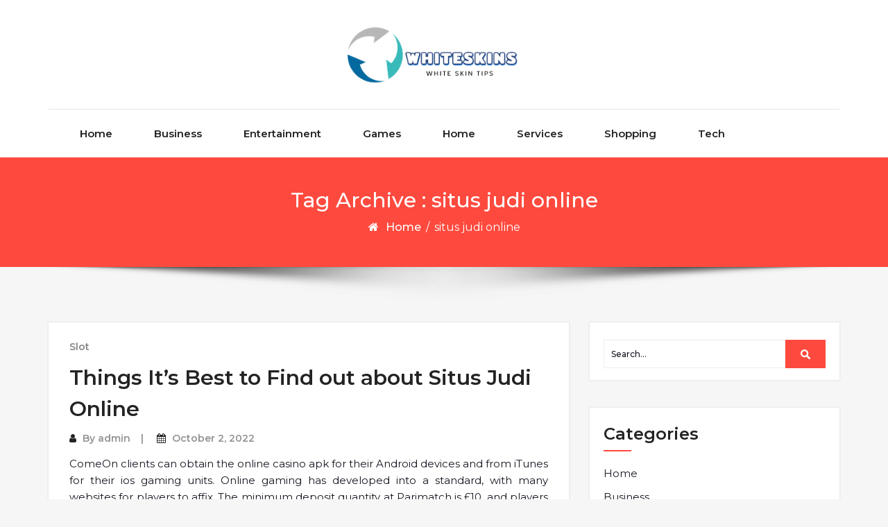

--- FILE ---
content_type: text/html; charset=UTF-8
request_url: https://whiteskins.org/tag/situs-judi-online/
body_size: 10867
content:
<!DOCTYPE html>
<html lang="en-US">
<head>
	<meta http-equiv="X-UA-Compatible" content="IE=edge">
	<meta name="viewport" content="width=device-width, initial-scale=1.0">
	<meta charset="UTF-8">
	<title>situs judi online &#8211; Whiteskins</title>
<meta name='robots' content='max-image-preview:large' />
<link rel='dns-prefetch' href='//fonts.googleapis.com' />
<link rel="alternate" type="application/rss+xml" title="Whiteskins &raquo; Feed" href="https://whiteskins.org/feed/" />
<link rel="alternate" type="application/rss+xml" title="Whiteskins &raquo; situs judi online Tag Feed" href="https://whiteskins.org/tag/situs-judi-online/feed/" />
<style id='wp-img-auto-sizes-contain-inline-css' type='text/css'>
img:is([sizes=auto i],[sizes^="auto," i]){contain-intrinsic-size:3000px 1500px}
/*# sourceURL=wp-img-auto-sizes-contain-inline-css */
</style>

<style id='wp-emoji-styles-inline-css' type='text/css'>

	img.wp-smiley, img.emoji {
		display: inline !important;
		border: none !important;
		box-shadow: none !important;
		height: 1em !important;
		width: 1em !important;
		margin: 0 0.07em !important;
		vertical-align: -0.1em !important;
		background: none !important;
		padding: 0 !important;
	}
/*# sourceURL=wp-emoji-styles-inline-css */
</style>
<link rel='stylesheet' id='wp-block-library-css' href='https://whiteskins.org/wp-includes/css/dist/block-library/style.min.css?ver=6.9' type='text/css' media='all' />
<style id='global-styles-inline-css' type='text/css'>
:root{--wp--preset--aspect-ratio--square: 1;--wp--preset--aspect-ratio--4-3: 4/3;--wp--preset--aspect-ratio--3-4: 3/4;--wp--preset--aspect-ratio--3-2: 3/2;--wp--preset--aspect-ratio--2-3: 2/3;--wp--preset--aspect-ratio--16-9: 16/9;--wp--preset--aspect-ratio--9-16: 9/16;--wp--preset--color--black: #000000;--wp--preset--color--cyan-bluish-gray: #abb8c3;--wp--preset--color--white: #ffffff;--wp--preset--color--pale-pink: #f78da7;--wp--preset--color--vivid-red: #cf2e2e;--wp--preset--color--luminous-vivid-orange: #ff6900;--wp--preset--color--luminous-vivid-amber: #fcb900;--wp--preset--color--light-green-cyan: #7bdcb5;--wp--preset--color--vivid-green-cyan: #00d084;--wp--preset--color--pale-cyan-blue: #8ed1fc;--wp--preset--color--vivid-cyan-blue: #0693e3;--wp--preset--color--vivid-purple: #9b51e0;--wp--preset--gradient--vivid-cyan-blue-to-vivid-purple: linear-gradient(135deg,rgb(6,147,227) 0%,rgb(155,81,224) 100%);--wp--preset--gradient--light-green-cyan-to-vivid-green-cyan: linear-gradient(135deg,rgb(122,220,180) 0%,rgb(0,208,130) 100%);--wp--preset--gradient--luminous-vivid-amber-to-luminous-vivid-orange: linear-gradient(135deg,rgb(252,185,0) 0%,rgb(255,105,0) 100%);--wp--preset--gradient--luminous-vivid-orange-to-vivid-red: linear-gradient(135deg,rgb(255,105,0) 0%,rgb(207,46,46) 100%);--wp--preset--gradient--very-light-gray-to-cyan-bluish-gray: linear-gradient(135deg,rgb(238,238,238) 0%,rgb(169,184,195) 100%);--wp--preset--gradient--cool-to-warm-spectrum: linear-gradient(135deg,rgb(74,234,220) 0%,rgb(151,120,209) 20%,rgb(207,42,186) 40%,rgb(238,44,130) 60%,rgb(251,105,98) 80%,rgb(254,248,76) 100%);--wp--preset--gradient--blush-light-purple: linear-gradient(135deg,rgb(255,206,236) 0%,rgb(152,150,240) 100%);--wp--preset--gradient--blush-bordeaux: linear-gradient(135deg,rgb(254,205,165) 0%,rgb(254,45,45) 50%,rgb(107,0,62) 100%);--wp--preset--gradient--luminous-dusk: linear-gradient(135deg,rgb(255,203,112) 0%,rgb(199,81,192) 50%,rgb(65,88,208) 100%);--wp--preset--gradient--pale-ocean: linear-gradient(135deg,rgb(255,245,203) 0%,rgb(182,227,212) 50%,rgb(51,167,181) 100%);--wp--preset--gradient--electric-grass: linear-gradient(135deg,rgb(202,248,128) 0%,rgb(113,206,126) 100%);--wp--preset--gradient--midnight: linear-gradient(135deg,rgb(2,3,129) 0%,rgb(40,116,252) 100%);--wp--preset--font-size--small: 13px;--wp--preset--font-size--medium: 20px;--wp--preset--font-size--large: 36px;--wp--preset--font-size--x-large: 42px;--wp--preset--spacing--20: 0.44rem;--wp--preset--spacing--30: 0.67rem;--wp--preset--spacing--40: 1rem;--wp--preset--spacing--50: 1.5rem;--wp--preset--spacing--60: 2.25rem;--wp--preset--spacing--70: 3.38rem;--wp--preset--spacing--80: 5.06rem;--wp--preset--shadow--natural: 6px 6px 9px rgba(0, 0, 0, 0.2);--wp--preset--shadow--deep: 12px 12px 50px rgba(0, 0, 0, 0.4);--wp--preset--shadow--sharp: 6px 6px 0px rgba(0, 0, 0, 0.2);--wp--preset--shadow--outlined: 6px 6px 0px -3px rgb(255, 255, 255), 6px 6px rgb(0, 0, 0);--wp--preset--shadow--crisp: 6px 6px 0px rgb(0, 0, 0);}:where(.is-layout-flex){gap: 0.5em;}:where(.is-layout-grid){gap: 0.5em;}body .is-layout-flex{display: flex;}.is-layout-flex{flex-wrap: wrap;align-items: center;}.is-layout-flex > :is(*, div){margin: 0;}body .is-layout-grid{display: grid;}.is-layout-grid > :is(*, div){margin: 0;}:where(.wp-block-columns.is-layout-flex){gap: 2em;}:where(.wp-block-columns.is-layout-grid){gap: 2em;}:where(.wp-block-post-template.is-layout-flex){gap: 1.25em;}:where(.wp-block-post-template.is-layout-grid){gap: 1.25em;}.has-black-color{color: var(--wp--preset--color--black) !important;}.has-cyan-bluish-gray-color{color: var(--wp--preset--color--cyan-bluish-gray) !important;}.has-white-color{color: var(--wp--preset--color--white) !important;}.has-pale-pink-color{color: var(--wp--preset--color--pale-pink) !important;}.has-vivid-red-color{color: var(--wp--preset--color--vivid-red) !important;}.has-luminous-vivid-orange-color{color: var(--wp--preset--color--luminous-vivid-orange) !important;}.has-luminous-vivid-amber-color{color: var(--wp--preset--color--luminous-vivid-amber) !important;}.has-light-green-cyan-color{color: var(--wp--preset--color--light-green-cyan) !important;}.has-vivid-green-cyan-color{color: var(--wp--preset--color--vivid-green-cyan) !important;}.has-pale-cyan-blue-color{color: var(--wp--preset--color--pale-cyan-blue) !important;}.has-vivid-cyan-blue-color{color: var(--wp--preset--color--vivid-cyan-blue) !important;}.has-vivid-purple-color{color: var(--wp--preset--color--vivid-purple) !important;}.has-black-background-color{background-color: var(--wp--preset--color--black) !important;}.has-cyan-bluish-gray-background-color{background-color: var(--wp--preset--color--cyan-bluish-gray) !important;}.has-white-background-color{background-color: var(--wp--preset--color--white) !important;}.has-pale-pink-background-color{background-color: var(--wp--preset--color--pale-pink) !important;}.has-vivid-red-background-color{background-color: var(--wp--preset--color--vivid-red) !important;}.has-luminous-vivid-orange-background-color{background-color: var(--wp--preset--color--luminous-vivid-orange) !important;}.has-luminous-vivid-amber-background-color{background-color: var(--wp--preset--color--luminous-vivid-amber) !important;}.has-light-green-cyan-background-color{background-color: var(--wp--preset--color--light-green-cyan) !important;}.has-vivid-green-cyan-background-color{background-color: var(--wp--preset--color--vivid-green-cyan) !important;}.has-pale-cyan-blue-background-color{background-color: var(--wp--preset--color--pale-cyan-blue) !important;}.has-vivid-cyan-blue-background-color{background-color: var(--wp--preset--color--vivid-cyan-blue) !important;}.has-vivid-purple-background-color{background-color: var(--wp--preset--color--vivid-purple) !important;}.has-black-border-color{border-color: var(--wp--preset--color--black) !important;}.has-cyan-bluish-gray-border-color{border-color: var(--wp--preset--color--cyan-bluish-gray) !important;}.has-white-border-color{border-color: var(--wp--preset--color--white) !important;}.has-pale-pink-border-color{border-color: var(--wp--preset--color--pale-pink) !important;}.has-vivid-red-border-color{border-color: var(--wp--preset--color--vivid-red) !important;}.has-luminous-vivid-orange-border-color{border-color: var(--wp--preset--color--luminous-vivid-orange) !important;}.has-luminous-vivid-amber-border-color{border-color: var(--wp--preset--color--luminous-vivid-amber) !important;}.has-light-green-cyan-border-color{border-color: var(--wp--preset--color--light-green-cyan) !important;}.has-vivid-green-cyan-border-color{border-color: var(--wp--preset--color--vivid-green-cyan) !important;}.has-pale-cyan-blue-border-color{border-color: var(--wp--preset--color--pale-cyan-blue) !important;}.has-vivid-cyan-blue-border-color{border-color: var(--wp--preset--color--vivid-cyan-blue) !important;}.has-vivid-purple-border-color{border-color: var(--wp--preset--color--vivid-purple) !important;}.has-vivid-cyan-blue-to-vivid-purple-gradient-background{background: var(--wp--preset--gradient--vivid-cyan-blue-to-vivid-purple) !important;}.has-light-green-cyan-to-vivid-green-cyan-gradient-background{background: var(--wp--preset--gradient--light-green-cyan-to-vivid-green-cyan) !important;}.has-luminous-vivid-amber-to-luminous-vivid-orange-gradient-background{background: var(--wp--preset--gradient--luminous-vivid-amber-to-luminous-vivid-orange) !important;}.has-luminous-vivid-orange-to-vivid-red-gradient-background{background: var(--wp--preset--gradient--luminous-vivid-orange-to-vivid-red) !important;}.has-very-light-gray-to-cyan-bluish-gray-gradient-background{background: var(--wp--preset--gradient--very-light-gray-to-cyan-bluish-gray) !important;}.has-cool-to-warm-spectrum-gradient-background{background: var(--wp--preset--gradient--cool-to-warm-spectrum) !important;}.has-blush-light-purple-gradient-background{background: var(--wp--preset--gradient--blush-light-purple) !important;}.has-blush-bordeaux-gradient-background{background: var(--wp--preset--gradient--blush-bordeaux) !important;}.has-luminous-dusk-gradient-background{background: var(--wp--preset--gradient--luminous-dusk) !important;}.has-pale-ocean-gradient-background{background: var(--wp--preset--gradient--pale-ocean) !important;}.has-electric-grass-gradient-background{background: var(--wp--preset--gradient--electric-grass) !important;}.has-midnight-gradient-background{background: var(--wp--preset--gradient--midnight) !important;}.has-small-font-size{font-size: var(--wp--preset--font-size--small) !important;}.has-medium-font-size{font-size: var(--wp--preset--font-size--medium) !important;}.has-large-font-size{font-size: var(--wp--preset--font-size--large) !important;}.has-x-large-font-size{font-size: var(--wp--preset--font-size--x-large) !important;}
/*# sourceURL=global-styles-inline-css */
</style>

<style id='classic-theme-styles-inline-css' type='text/css'>
/*! This file is auto-generated */
.wp-block-button__link{color:#fff;background-color:#32373c;border-radius:9999px;box-shadow:none;text-decoration:none;padding:calc(.667em + 2px) calc(1.333em + 2px);font-size:1.125em}.wp-block-file__button{background:#32373c;color:#fff;text-decoration:none}
/*# sourceURL=/wp-includes/css/classic-themes.min.css */
</style>
<link rel='stylesheet' id='bootstrap-min-css-css' href='https://whiteskins.org/wp-content/themes/cryptocurrency-exchange/css/bootstrap/bootstrap.min.css?ver=6.9' type='text/css' media='all' />
<link rel='stylesheet' id='cryptocurrency-exchange-animate-css-css' href='https://whiteskins.org/wp-content/themes/cryptocurrency-exchange/css/animate.css?ver=6.9' type='text/css' media='all' />
<link rel='stylesheet' id='font-awesome-min-css-css' href='https://whiteskins.org/wp-content/themes/cryptocurrency-exchange/css/font-awesome.min.css?ver=6.9' type='text/css' media='all' />
<link rel='stylesheet' id='crypto-flexslider-css-css' href='https://whiteskins.org/wp-content/themes/cryptocurrency-exchange/css/flexslider.css?ver=6.9' type='text/css' media='all' />
<link rel='stylesheet' id='cryptocurrency-exchange-style-css' href='https://whiteskins.org/wp-content/themes/timelineblog/style.css?ver=6.9' type='text/css' media='all' />
<link rel='stylesheet' id='crypto-custom-color-css' href='https://whiteskins.org/wp-content/themes/cryptocurrency-exchange/css/custom-color.css?ver=6.9' type='text/css' media='all' />
<link rel='stylesheet' id='aneeq-google-fonts-css' href='https://fonts.googleapis.com/css?family=Montserrat%3A300%2C300i%2C400%2C400i%2C500%2C500i%2C600%2C600i%2C700%2C700i%2C800%2C800i%2C900%2C900i&#038;ver=6.9' type='text/css' media='all' />
<link rel='stylesheet' id='crypto-custom-header-css' href='https://whiteskins.org/wp-content/themes/cryptocurrency-exchange/include/custom-header/custom-header.css?ver=6.9' type='text/css' media='all' />
<link rel='stylesheet' id='timelineblog-parent-style-css' href='https://whiteskins.org/wp-content/themes/cryptocurrency-exchange/style.css?ver=6.9' type='text/css' media='all' />
<link rel='stylesheet' id='dashicons-css' href='https://whiteskins.org/wp-includes/css/dashicons.min.css?ver=6.9' type='text/css' media='all' />
<link rel='stylesheet' id='timelineblog-custom-color-css' href='https://whiteskins.org/wp-content/themes/timelineblog/css/timelineblog-custom-color.css?ver=6.9' type='text/css' media='all' />
<script type="text/javascript" src="https://whiteskins.org/wp-includes/js/jquery/jquery.min.js?ver=3.7.1" id="jquery-core-js"></script>
<script type="text/javascript" src="https://whiteskins.org/wp-includes/js/jquery/jquery-migrate.min.js?ver=3.4.1" id="jquery-migrate-js"></script>
<script type="text/javascript" src="https://whiteskins.org/wp-content/themes/cryptocurrency-exchange/js/bootstrap.min.js?ver=6.9" id="bootstrap-min-js"></script>
<script type="text/javascript" src="https://whiteskins.org/wp-content/themes/cryptocurrency-exchange/js/wow.js?ver%5B0%5D=jquery" id="cryptocurrency-exchange-wow-js-js"></script>
<script type="text/javascript" src="https://whiteskins.org/wp-content/themes/cryptocurrency-exchange/js/jquery.flexslider.js?ver=6.9" id="crypto-flexslider-js-js"></script>
<script type="text/javascript" src="https://whiteskins.org/wp-content/themes/cryptocurrency-exchange/js/main.js?ver=6.9" id="cryptocurrency-exchange-main-js-js"></script>
<link rel="https://api.w.org/" href="https://whiteskins.org/wp-json/" /><link rel="alternate" title="JSON" type="application/json" href="https://whiteskins.org/wp-json/wp/v2/tags/419" /><link rel="EditURI" type="application/rsd+xml" title="RSD" href="https://whiteskins.org/xmlrpc.php?rsd" />
<meta name="generator" content="WordPress 6.9" />
<a class="skip-link screen-reader-text" href="#content">Skip to content</a>	<style type="text/css" id="crypto-header-css">
			.header-content h1, .header-content h2, .header-content h3,
			.header-content h4, .header-content h5, .header-content h6,
			.header-content p, .header-content ul, .header-content ol, 
			.header-content li, .header-content a {
				color: #blank;
			}
	</style>
	<link rel="icon" href="https://whiteskins.org/wp-content/uploads/2024/12/cropped-Screenshot_27-removebg-preview-300x116-1-32x32.png" sizes="32x32" />
<link rel="icon" href="https://whiteskins.org/wp-content/uploads/2024/12/cropped-Screenshot_27-removebg-preview-300x116-1-192x192.png" sizes="192x192" />
<link rel="apple-touch-icon" href="https://whiteskins.org/wp-content/uploads/2024/12/cropped-Screenshot_27-removebg-preview-300x116-1-180x180.png" />
<meta name="msapplication-TileImage" content="https://whiteskins.org/wp-content/uploads/2024/12/cropped-Screenshot_27-removebg-preview-300x116-1-270x270.png" />
		<style type="text/css" id="wp-custom-css">
			.footer_bottom{display:none}		</style>
		
	</head>

<body class="archive tag tag-situs-judi-online tag-419 wp-custom-logo wp-theme-cryptocurrency-exchange wp-child-theme-timelineblog">
		<main>
	
	<!-- Custom Header -->
		
	
	
	<!--Header Info-->	
	<header class="header-info">
		<div class="container">
			<div class="row header-inner">
				<div class="col-md-4">
					<ul class="social-icons">
																													</ul>
				</div>
				<div class="col-md-4">
					<a href="https://whiteskins.org/" class="logo-image navbar-brand">
									<img src="https://whiteskins.org/wp-content/uploads/2023/05/Screenshot_27-removebg-preview.png" />
								  </a>				</div>
				<div class="col-md-4">
					<ul class="header-contact-info text-right">
											</ul>
				</div>
				
			</div>
		</div>
	</header>
	<!--/End of Header Info-->
	
	<nav class="navbar-custom" role="navigation">
        <div class="container">
			<div class="navbar-header">
				<button class="navbar-toggle" type="button" data-toggle="collapse" data-target="#custom-collapse">
					<span class="sr-only">Toggle navigation</span>
					<span class="icon-bar"></span>
					<span class="icon-bar"></span>
					<span class="icon-bar"></span>
				</button>
			</div>
			<div class="collapse navbar-collapse" id="custom-collapse">
				<div class="menu-primary-container"><ul id="menu-primary" class="nav navbar-nav navbar-center"><li id="menu-item-1253" class=" class=&quot;menu-item menu-item-type-custom menu-item-object-custom menu-item-home menu-item-1253&quot; dropdown"><a  href="https://whiteskins.org/" class="menu-item menu-item-type-custom menu-item-object-custom menu-item-home menu-item-1253">Home</a></li>
<li id="menu-item-1254" class=" class=&quot;menu-item menu-item-type-taxonomy menu-item-object-category menu-item-1254&quot; dropdown"><a  href="https://whiteskins.org/category/business/" class="menu-item menu-item-type-taxonomy menu-item-object-category menu-item-1254">Business</a></li>
<li id="menu-item-1255" class=" class=&quot;menu-item menu-item-type-taxonomy menu-item-object-category menu-item-1255&quot; dropdown"><a  href="https://whiteskins.org/category/entertainment/" class="menu-item menu-item-type-taxonomy menu-item-object-category menu-item-1255">Entertainment</a></li>
<li id="menu-item-1258" class=" class=&quot;menu-item menu-item-type-taxonomy menu-item-object-category menu-item-1258&quot; dropdown"><a  href="https://whiteskins.org/category/games/" class="menu-item menu-item-type-taxonomy menu-item-object-category menu-item-1258">Games</a></li>
<li id="menu-item-1259" class=" class=&quot;menu-item menu-item-type-taxonomy menu-item-object-category menu-item-1259&quot; dropdown"><a  href="https://whiteskins.org/category/home-improvement/" class="menu-item menu-item-type-taxonomy menu-item-object-category menu-item-1259">Home</a></li>
<li id="menu-item-1260" class=" class=&quot;menu-item menu-item-type-taxonomy menu-item-object-category menu-item-1260&quot; dropdown"><a  href="https://whiteskins.org/category/services/" class="menu-item menu-item-type-taxonomy menu-item-object-category menu-item-1260">Services</a></li>
<li id="menu-item-1261" class=" class=&quot;menu-item menu-item-type-taxonomy menu-item-object-category menu-item-1261&quot; dropdown"><a  href="https://whiteskins.org/category/shopping/" class="menu-item menu-item-type-taxonomy menu-item-object-category menu-item-1261">Shopping</a></li>
<li id="menu-item-1262" class=" class=&quot;menu-item menu-item-type-taxonomy menu-item-object-category menu-item-1262&quot; dropdown"><a  href="https://whiteskins.org/category/tech/" class="menu-item menu-item-type-taxonomy menu-item-object-category menu-item-1262">Tech</a></li>
</ul></div>			</div>
		</div>
    </nav>
	<div class="scroll-up"><a href="#totop"><i class="fa fa-angle-double-up"></i></a></div>
	<script>
		//For Menu Drop-down Focus (sub-menu)
		const topLevelLinks = document.querySelectorAll('.dropdown-toggle');
		console.log(topLevelLinks);
		
		topLevelLinks.forEach(link => {
		  if (link.nextElementSibling) {
			link.addEventListener('focus', function() {
			  this.parentElement.classList.add('focus');
			});

			const subMenu = link.nextElementSibling;
			const subMenuLinks = subMenu.querySelectorAll('a');
			const lastLinkIndex = subMenuLinks.length - 1;
			const lastLink = subMenuLinks[lastLinkIndex];

			lastLink.addEventListener('blur', function() {
			  link.parentElement.classList.remove('focus');
			});
		  }
		});
	</script>	<!--========== Breadcrumb ==========-->
	<div class="module-extra-small bg-custom margin-breadcrumb">
		<div class="container text-center">
			<div class="row">
				<div class="col-md-12 col-sm-12 col-xs-12" data-background="">
					<h2 class="text-white">Tag Archive : situs judi online</h2>
					<p class="breadcrumb"><a href="https://whiteskins.org/">Home</a> / <span>situs judi online</span></p>				
				</div>			
			</div>
		</div>
	</div>
	<!--========== END Breadcrumb ==========-->
<section class="module-small">
	<div class="container">
		<div class="row">
							<div class="col-md-8 col-sm-6 col-xs-12">
								<div class="post-columns site-info">
							
					<div class="post">
						<div class="post-thumbnail">
							<a href="https://whiteskins.org/things-its-best-to-find-out-about-situs-judi-online/"></a>	
						</div>
						<div class="post-meta-area">
								
								<span class="cat-links">
									<a href="https://whiteskins.org/category/slot/" rel="category tag">Slot</a>								</span>
													</div>						
						<div class="post-content-area">
							<div class="post-header font-alt">
								<h2 class="post-title"><a href="https://whiteskins.org/things-its-best-to-find-out-about-situs-judi-online/">Things It&#8217;s Best to Find out about Situs Judi Online</a></h2>
								<div class="post-meta">
										<span><i class="fa fa-user"></i> By <a href="https://whiteskins.org/author/admin/">admin</a></span>
										<span><i class="fa fa-calendar"></i>  <a href="https://whiteskins.org/things-its-best-to-find-out-about-situs-judi-online/">October 2, 2022</a></span>
									</div>
							</div>
							<div class="post-entry">
								<p style="text-align: justify;">ComeOn clients can obtain the online casino apk for their Android devices and from iTunes for their ios gaming units. Online gaming has developed into a standard, with many websites for players to affix. The minimum deposit quantity at Parimatch is &pound;10, and players can only choose to deposit through a debit card. As a result, BetOnline covers several deposit strategies; everyone has a minimum deposit. Consequently, players make several common mistakes when utilizing BetOnline bonus codes that usually price them their rewards. The mobile gives gamers greater than 100 choices, and bettors can access all the sports activities markets on their cellular units. Betway app is right for players who wish to guess about sports and dwell roulette on their cell units.</p>
<p style="text-align: justify;">Bettors can download the android apps through a link at the official site or by getting the app from the Apple app retailer for ios gadgets. The 10CRIC cell app is available for Android and ios mobile smartphones and tablets. The app is interesting and offers gamers all the features available on <a href='https://www.wilsonassociates.com/'><strong>situs judi online</strong></a> the desktop site, including making funds on the cell platform. They can even access major services corresponding to dwell in-play betting, cellular bonuses, and the identical fee choices offered at the desktop site. Through social media opinions and the many watchdog sites, you&#8217;ll be able to identify betting sites with fishy operations and websites which were blocked as a consequence of their poor providers.</p>
<p style="text-align: justify;">The app grants gamers entry to large slot listings and sports betting services in addition to generous welcome bonuses. The location has also been accused of posting fake constructive reviews to try and lure gamers to the site. The positioning can be accused of long funds processing and confiscating gamers&#8217; winnings without official reasons. Keep from falling prey to this betting site, as it has a historical past of not paying players their winnings. The location isn&#8217;t attentive to players&#8217; complaints, and you could be in danger if you happen to join the location. This is because your legit complaints might go unresolved like these of other bettors. We aren&#8217;t certain why they are split into two categories, but hey, who&#8217;re we to argue?</p>
							</div>
						</div>
					</div>
							
					<div class="post">
						<div class="post-thumbnail">
							<a href="https://whiteskins.org/where-be-be-will-online-gambling-months-from-now/"></a>	
						</div>
						<div class="post-meta-area">
								
								<span class="cat-links">
									<a href="https://whiteskins.org/category/poker/" rel="category tag">Poker</a>								</span>
													</div>						
						<div class="post-content-area">
							<div class="post-header font-alt">
								<h2 class="post-title"><a href="https://whiteskins.org/where-be-be-will-online-gambling-months-from-now/">Where be Be Will Online Gambling Months From Now?</a></h2>
								<div class="post-meta">
										<span><i class="fa fa-user"></i> By <a href="https://whiteskins.org/author/admin/">admin</a></span>
										<span><i class="fa fa-calendar"></i>  <a href="https://whiteskins.org/where-be-be-will-online-gambling-months-from-now/">November 10, 2021</a></span>
									</div>
							</div>
							<div class="post-entry">
								<p style="text-align: justify;">To create an enhanced participant experience, Guess CHANNEL provides many different sorts of promotions to registered players, with some such examples being a welcome bonus, 1st deposit bonus, 2nd deposit bonus, third deposit bonus, free spin bonus, cryptocurrency bonus, birthday bonus, and many others. You can even take pleasure in Bet CHANNEL&rsquo;s casino without depositing by taking advantage of their registration bonus. It&rsquo;s because of this we allow gamers to charge and write reviews. Do not risk your life&#8217;s savings. If you need to risk everything for every commerce, a single loser in a 99% accurate system will still wipe you out. As Web gambling will increase in popularity and use, the subsequent era of gamblers will likely use Web modes earlier in their gambling career, which may increase the proportion of people who have expertise issues that can be attributed to this model.</p>
<p style="text-align: justify;">The proof is rising that Web gambling shouldn&#8217;t be solely predictive of gambling issues but also that when different variables are managed for, people who gamble online may have decreased rates of gambling problems. I&#8217;m navy, so I have been advised to use USAA to get an auto loan, but they denied me too&hellip; The connection between Web and problem gambling is likely mediated by way of land-primarily based gambling. Web gambling also has distinctive options that may pose extra dangers for harm, particularly for vulnerable populations. Nevertheless, this finding may be particular to the Australian context as sports activities wagering is among the few legal forms of online gambling. This suggests that problems related to Web gambling may be underrepresented in remedy-searching for samples and are seeming to increase over time as extra folks take part in this mode, and problem severity will increase.</p>
<p style="text-align: justify;">Play over 400 casino games. Before choosing to play at an online casino, see how they have been rated by this famous UK gaming ceremony. This will have implications for the social effect of Internet gambling. Longitudinal analysis might be a necessary addition to this field to deal with these points. Therefore, research suggests that highly involved gamblers are more doubtless to interact with Internet modes, including those with current gambling issues, than much less involved gamblers.</p>
<p style="text-align: justify;">Nevertheless, there is little evidence that would allow the causation of Web-associated gambling problems to be <a href='https://162.212.155.11/'><strong>dominoqq</strong></a> determined. Most longitudinal research includes too few Internet gamblers to provide meaningful analyses. Nonetheless, most research inspecting the relationship between Web gambling and issues are cross-sectional, which do not permit for causality to be decided, and self-report is topic to bias and reliant on the accuracy of reporting.</p>
							</div>
						</div>
					</div>
							
					<div class="post">
						<div class="post-thumbnail">
							<a href="https://whiteskins.org/pokerstars-casino-pennsylvania/"><img src="https://whiteskins.org/wp-content/uploads/2020/11/image-95.jpg" class="attachment-post-thumbnail size-post-thumbnail wp-post-image" alt="PokerStars Casino Pennsylvania" decoding="async" /></a>	
						</div>
						<div class="post-meta-area">
								
								<span class="cat-links">
									<a href="https://whiteskins.org/category/gambling/" rel="category tag">Gambling</a>								</span>
													</div>						
						<div class="post-content-area">
							<div class="post-header font-alt">
								<h2 class="post-title"><a href="https://whiteskins.org/pokerstars-casino-pennsylvania/">PokerStars Casino Pennsylvania</a></h2>
								<div class="post-meta">
										<span><i class="fa fa-user"></i> By <a href="https://whiteskins.org/author/admin/">admin</a></span>
										<span><i class="fa fa-calendar"></i>  <a href="https://whiteskins.org/pokerstars-casino-pennsylvania/">November 27, 2020</a></span>
									</div>
							</div>
							<div class="post-entry">
								<p style="text-align: justify;">The port has a solitary payline, and the reels are filled up with distinct icons. There is a solitary payline and also a remarkable 10,000 coin optimum win. Particularly, there are 3-reel, 5-reel, multi-reel ports, modern pot, and video clip port equipment, in which optimum win can get to numerous bucks. As an accountable pc gaming supporter, we give a riches of betting choices for traditional ports, video clip ports, dynamic ports, card video games, and table video games. When filled, the casino sends by mail a physical variation of the prepaid card to the gamer within 7-10 days. In some cases, the casino will certainly provide advantages like free of charge, free beverages, and valet car parking. It is ensured to supply you with a satisfying time and certainly place you in the Easter heart.</p>
<p style="text-align: justify;">It includes the Spirit Reaping machine benefit video game, where you pocket rewards for matching the sinner to their wrong. Aid the grim reaping machine to gather good spirits, and also, you will certainly cause the Wrong Rotates function, with totally free video games, additional rotates and broadening icons. With ominous signs as well as creepy audio impacts, it creates a spine-chilling pc gaming experience. This Nextgen video clip port has the feeling of a gallery video game, with premium quality graphics and spiritual audio results. If you are questioning whether you will certainly have the ability to obtain your favored video game, are afraid not, all the bitcoin casinos have every one of the video games that you dip into normal on the internet casino.</p>
<p style="text-align: justify;">Yes. Several overseas web sites are crypto-friendly so that punters can take benefit from secure and also safe <a href='http://198.96.92.108'>situs online judi terbaik</a> and secure deposits/withdrawals offered by Bitcoin as well as various other electronic money. Play and also take a break Moon Lander at the Game. Many of the drivers are rather acquainted with the vacationers&#8217; requirements, be it for going to casinos, marrying, playing golf, or view seeing. The 5 x 3 reel configuration is full of playing cards.</p>
							</div>
						</div>
					</div>
						
					<div style="text-align: center;" class="col-lg-12 col-md-12 col-sm-12 pagination font-alt">
											</div>
				</div>
			</div>
							<div class="col-md-4 col-sm-6 col-xs-12">
					<div class="sidebar"><!--Sidebar Widget-->
					<aside id="search-2" class="widget sidebar-widget widget-color widget_search"><div class="site-search-area">
	<form role="search" method="get" id="site-searchform" action="https://whiteskins.org/">
		<div>
			<input type="text" value="" name="s" id="s" placeholder="Search..."/>
			<input type="submit" id="searchsubmit" value="Search" />
		</div>
	</form>
</div></aside><aside id="nav_menu-2" class="widget sidebar-widget widget-color widget_nav_menu"><h3 class="widget-title">Categories</h3><div class="menu-primary-container"><ul id="menu-primary-1" class="menu"><li id="menu-item-1253" class="menu-item menu-item-type-custom menu-item-object-custom menu-item-home menu-item-1253"><a href="https://whiteskins.org/">Home</a></li>
<li id="menu-item-1254" class="menu-item menu-item-type-taxonomy menu-item-object-category menu-item-1254"><a href="https://whiteskins.org/category/business/">Business</a></li>
<li id="menu-item-1255" class="menu-item menu-item-type-taxonomy menu-item-object-category menu-item-1255"><a href="https://whiteskins.org/category/entertainment/">Entertainment</a></li>
<li id="menu-item-1258" class="menu-item menu-item-type-taxonomy menu-item-object-category menu-item-1258"><a href="https://whiteskins.org/category/games/">Games</a></li>
<li id="menu-item-1259" class="menu-item menu-item-type-taxonomy menu-item-object-category menu-item-1259"><a href="https://whiteskins.org/category/home-improvement/">Home</a></li>
<li id="menu-item-1260" class="menu-item menu-item-type-taxonomy menu-item-object-category menu-item-1260"><a href="https://whiteskins.org/category/services/">Services</a></li>
<li id="menu-item-1261" class="menu-item menu-item-type-taxonomy menu-item-object-category menu-item-1261"><a href="https://whiteskins.org/category/shopping/">Shopping</a></li>
<li id="menu-item-1262" class="menu-item menu-item-type-taxonomy menu-item-object-category menu-item-1262"><a href="https://whiteskins.org/category/tech/">Tech</a></li>
</ul></div></aside>
		<aside id="recent-posts-2" class="widget sidebar-widget widget-color widget_recent_entries">
		<h3 class="widget-title">Recent Posts</h3>
		<ul>
											<li>
					<a href="https://whiteskins.org/menangsini-insights-on-safe-online-casinos-in-malaysia/">Menangsini insights on safe online casinos in Malaysia</a>
									</li>
											<li>
					<a href="https://whiteskins.org/collect-anime-on-a-budget-cheap-naruto-figures-shop-save/">Collect Anime on a Budget – cheap naruto figures – Shop &#038; Save</a>
									</li>
											<li>
					<a href="https://whiteskins.org/top-trusted-qqslot-websites-you-can-count-on/">Top Trusted QQSlot Websites You Can Count On</a>
									</li>
											<li>
					<a href="https://whiteskins.org/reddit-growth-packages-with-real-upvotes/">Reddit Growth Packages with Real Upvotes</a>
									</li>
											<li>
					<a href="https://whiteskins.org/discover-the-best-jumanji-official-merchandise-selections/">Discover the Best Jumanji Official Merchandise Selections</a>
									</li>
					</ul>

		</aside>					</div><!--Sidebar Widget End-->
				</div>
					</div><!--/.row-->
	</div> <!--/.container-->
</section>
<!-- Footer Widget Secton -->
   <!--start footer-->
	    <div class="site-footer">
			<div class="module-extra bg-dark">
				<div class="container">
					<div class="row">
											</div>
				</div>
			</div>
		</div>
		<hr class="divider-d">
				</div>
		<div class="scroll-up"><a href="#totop"><i class="fa fa-angle-double-up"></i></a></div>
	</main>	
		<footer class="footer_bottom">
	<div class="container">
		<div class="row">
			<div class="col-md-9 col-sm-6 col-xs-12">
				<p class="copyright">&copy; 2026 - Whiteskins | 
					WordPress Theme By <a href="https://awplife.com/" rel="nofollow">A WP Life</a> | 
					Powered by <a href="https://wordpress.org">WordPress.org</a>
				</p>
			</div>
			<div class="col-md-3 col-sm-6 col-xs-12">
				<div class="footer_social">
					<ul class="footer-social-links">
																													</ul>
				</div>
			</div>
		</div>
	</div>
</footer><script type="speculationrules">
{"prefetch":[{"source":"document","where":{"and":[{"href_matches":"/*"},{"not":{"href_matches":["/wp-*.php","/wp-admin/*","/wp-content/uploads/*","/wp-content/*","/wp-content/plugins/*","/wp-content/themes/timelineblog/*","/wp-content/themes/cryptocurrency-exchange/*","/*\\?(.+)"]}},{"not":{"selector_matches":"a[rel~=\"nofollow\"]"}},{"not":{"selector_matches":".no-prefetch, .no-prefetch a"}}]},"eagerness":"conservative"}]}
</script>
	<script>
	/(trident|msie)/i.test(navigator.userAgent)&&document.getElementById&&window.addEventListener&&window.addEventListener("hashchange",function(){var t,e=location.hash.substring(1);/^[A-z0-9_-]+$/.test(e)&&(t=document.getElementById(e))&&(/^(?:a|select|input|button|textarea)$/i.test(t.tagName)||(t.tabIndex=-1),t.focus())},!1);
	</script>
	<script id="wp-emoji-settings" type="application/json">
{"baseUrl":"https://s.w.org/images/core/emoji/17.0.2/72x72/","ext":".png","svgUrl":"https://s.w.org/images/core/emoji/17.0.2/svg/","svgExt":".svg","source":{"concatemoji":"https://whiteskins.org/wp-includes/js/wp-emoji-release.min.js?ver=6.9"}}
</script>
<script type="module">
/* <![CDATA[ */
/*! This file is auto-generated */
const a=JSON.parse(document.getElementById("wp-emoji-settings").textContent),o=(window._wpemojiSettings=a,"wpEmojiSettingsSupports"),s=["flag","emoji"];function i(e){try{var t={supportTests:e,timestamp:(new Date).valueOf()};sessionStorage.setItem(o,JSON.stringify(t))}catch(e){}}function c(e,t,n){e.clearRect(0,0,e.canvas.width,e.canvas.height),e.fillText(t,0,0);t=new Uint32Array(e.getImageData(0,0,e.canvas.width,e.canvas.height).data);e.clearRect(0,0,e.canvas.width,e.canvas.height),e.fillText(n,0,0);const a=new Uint32Array(e.getImageData(0,0,e.canvas.width,e.canvas.height).data);return t.every((e,t)=>e===a[t])}function p(e,t){e.clearRect(0,0,e.canvas.width,e.canvas.height),e.fillText(t,0,0);var n=e.getImageData(16,16,1,1);for(let e=0;e<n.data.length;e++)if(0!==n.data[e])return!1;return!0}function u(e,t,n,a){switch(t){case"flag":return n(e,"\ud83c\udff3\ufe0f\u200d\u26a7\ufe0f","\ud83c\udff3\ufe0f\u200b\u26a7\ufe0f")?!1:!n(e,"\ud83c\udde8\ud83c\uddf6","\ud83c\udde8\u200b\ud83c\uddf6")&&!n(e,"\ud83c\udff4\udb40\udc67\udb40\udc62\udb40\udc65\udb40\udc6e\udb40\udc67\udb40\udc7f","\ud83c\udff4\u200b\udb40\udc67\u200b\udb40\udc62\u200b\udb40\udc65\u200b\udb40\udc6e\u200b\udb40\udc67\u200b\udb40\udc7f");case"emoji":return!a(e,"\ud83e\u1fac8")}return!1}function f(e,t,n,a){let r;const o=(r="undefined"!=typeof WorkerGlobalScope&&self instanceof WorkerGlobalScope?new OffscreenCanvas(300,150):document.createElement("canvas")).getContext("2d",{willReadFrequently:!0}),s=(o.textBaseline="top",o.font="600 32px Arial",{});return e.forEach(e=>{s[e]=t(o,e,n,a)}),s}function r(e){var t=document.createElement("script");t.src=e,t.defer=!0,document.head.appendChild(t)}a.supports={everything:!0,everythingExceptFlag:!0},new Promise(t=>{let n=function(){try{var e=JSON.parse(sessionStorage.getItem(o));if("object"==typeof e&&"number"==typeof e.timestamp&&(new Date).valueOf()<e.timestamp+604800&&"object"==typeof e.supportTests)return e.supportTests}catch(e){}return null}();if(!n){if("undefined"!=typeof Worker&&"undefined"!=typeof OffscreenCanvas&&"undefined"!=typeof URL&&URL.createObjectURL&&"undefined"!=typeof Blob)try{var e="postMessage("+f.toString()+"("+[JSON.stringify(s),u.toString(),c.toString(),p.toString()].join(",")+"));",a=new Blob([e],{type:"text/javascript"});const r=new Worker(URL.createObjectURL(a),{name:"wpTestEmojiSupports"});return void(r.onmessage=e=>{i(n=e.data),r.terminate(),t(n)})}catch(e){}i(n=f(s,u,c,p))}t(n)}).then(e=>{for(const n in e)a.supports[n]=e[n],a.supports.everything=a.supports.everything&&a.supports[n],"flag"!==n&&(a.supports.everythingExceptFlag=a.supports.everythingExceptFlag&&a.supports[n]);var t;a.supports.everythingExceptFlag=a.supports.everythingExceptFlag&&!a.supports.flag,a.supports.everything||((t=a.source||{}).concatemoji?r(t.concatemoji):t.wpemoji&&t.twemoji&&(r(t.twemoji),r(t.wpemoji)))});
//# sourceURL=https://whiteskins.org/wp-includes/js/wp-emoji-loader.min.js
/* ]]> */
</script>
	<script defer src="https://static.cloudflareinsights.com/beacon.min.js/vcd15cbe7772f49c399c6a5babf22c1241717689176015" integrity="sha512-ZpsOmlRQV6y907TI0dKBHq9Md29nnaEIPlkf84rnaERnq6zvWvPUqr2ft8M1aS28oN72PdrCzSjY4U6VaAw1EQ==" data-cf-beacon='{"version":"2024.11.0","token":"91602a5b6db24e758a648f888c11abf2","r":1,"server_timing":{"name":{"cfCacheStatus":true,"cfEdge":true,"cfExtPri":true,"cfL4":true,"cfOrigin":true,"cfSpeedBrain":true},"location_startswith":null}}' crossorigin="anonymous"></script>
</body>
</html>

<!-- Page cached by LiteSpeed Cache 7.7 on 2026-02-02 14:52:35 -->

--- FILE ---
content_type: text/css
request_url: https://whiteskins.org/wp-content/themes/cryptocurrency-exchange/css/custom-color.css?ver=6.9
body_size: 1355
content:
/* Header section */
#logo > h2.logo-text a { color:#E98D26; } 

.footer-social-links li a:hover, .footer-social-links li a:focus {
    color: #fff; 
    background-color: #E98D26; 
}

.scroll-up a {
    background: #424242; 
}

.scroll-up a:hover {
    background-color: #e98d26; 
    color: #fff; 
}

/* Tags */
.tagcloud a:hover {
    background: #E98D26
	color:#fff
}

.dropdown-menu > .active > a, .dropdown-menu > .active > a:hover, .dropdown-menu > .active > a:focus {
	background-color : #E98D26;
}

/* Comment box reply color */
article:hover {
    border-color: #E98D26;
}
blockquote {
	border-left: 5px solid #e98d26;
}
.section-seperator {  
    background-color: #e98d26;
}
/* Slider Start
====================================*/

.btn.btn-border-w:hover,
.btn.btn-border-w:focus {
    background: #e98d26;
    border: 1px solid #e98d26;
}

.btn.btn-border-w,
.btn.btn-border-w {
 color: #e98d26;
 border-color: #e98d26;
 
}

.flex-direction-nav a:hover {
    color: #fff;
    background-color: #e98d26;
}

.flex-control-nav > li > a:hover, .flex-control-nav > li > a.flex-active {
	background-color: #e98d26;
}
.flex-control-nav > li > a:hover{
    border: 2px solid #e98d26;
}

/* Slider End
====================================*/


/* Widgets
====================================*/
.widget .widget-title:after {     
	background-color:#E98D26;
}

/* GO TO TOP 
====================================*/
.scroll-up a {
	background: #424242
}
.scroll-up a:hover {
    background-color:#E98D26;
	color: #fff;
}
/* Nav Menu Style
====================================*/

ul.social-icons > li:hover {
	color:#E98D26;
}
.navbar-custom .dropdown-menu {
  border-bottom: 2px solid #E98D26;
  border-top: 2px solid #E98D26;
}

@media (min-width: 768px) {
	.navbar-custom .dropdown-menu > li > a:focus,
	.navbar-custom .dropdown-menu > li > a:hover,
	.navbar-custom .dropdown-menu > li > a:active {
		background: #E98D26;
	}
}
.navbar-custom .dropdown-menu > li > a:focus,
.navbar-custom .dropdown-menu > li > a:hover,
.navbar-custom .dropdown-menu > li > a:active
 {
	color: #fff;
}
.navbar-custom .nav .dropdown-menu .open > a,
.navbar-custom .nav .dropdown-menu .open > a:focus,
.navbar-custom .nav .dropdown-menu .open > a:hover {
	background-color: #E98D26;
	color: #fff;
}
.navbar-custom .nav .open > a, 
.navbar-custom .nav .open > a:focus, 
.navbar-custom .nav .open > a:hover {
    border-color: #E98D26;
	
}

.dropdown-menu>.active>a, 
.dropdown-menu>.active>a:focus,
.dropdown-menu>.active>a:hover {
	background-color: #E98D26;
	color:#fff;
}

.navbar-custom .dropdown-menu {
  border-bottom: 2px solid #e98d26;
  border-top: 2px solid #e98d26;
}

/* Section seperator
====================================*/

.section-seperator{
	background-color: #E98D26;
}

/*--------------------------------------------------------------
	Breadcrumb
--------------------------------------------------------------*/
.bg-custom {
	background-color: #E98D26;
}

a:hover, a:focus {
  color:#e98d26;
}

.feature-box:before, .feature-box .content:before, .feature-box:after, .feature-box .content:after{
  background-color:#e98d26;
}

.features-icon, .alt-features-icon {
  color:#e98d26;
}

.features-icon:hover,
.alt-features-icon:hover {
  color: rgba(192, 96, -12 );
}

/*--------------------------------------------------------------
	Portfolio
--------------------------------------------------------------*/

.works-grid.works-hover-w .work-item:hover .work-image:after {
  background: #e98d26;
  opacity: 0.8;
}
.work-item:hover .work-image:after {
    background: #e98d26;
	opacity: 0.8;
}
.filter > li a.current { 
	color: #e98d26;
}

.testimonial-title {
	color: #e98d26;	
}


/*--------------------------------------------------------------
	Blog
--------------------------------------------------------------*/

.pagination span { background : #E98D26; }
.pagination span:hover { background : #E98D26;  }

#blog-carousal .post .cat-links a:hover, 
#blog-carousal .post .cat-links a:focus { color: #E98D26; }

/* .post .cat-links a, */ 
.post .cat-links a:hover, 
.post .cat-links a:focus { color: #E98D26; }

.fa-icons-custom-quote:hover { color: #E98D26; } 

/*--------------------------------------------------------------
	Contact area
--------------------------------------------------------------*/
.btn.btn-d:hover,
.btn.btn-d:focus {
   background: #E98D26;
}
/*--------------------------------------------------------------
	Search Widget
--------------------------------------------------------------*/
#site-searchform #searchsubmit:hover { background-color: #111; } 
#site-searchform #searchsubmit { background-color: #E98D26; }
#site-searchform #s:focus {	border-color: #E98D26; }

/*--------------------------------------------------------------
	Calender Widget
--------------------------------------------------------------*/
.widget table#wp-calendar caption { background-color: #E98D26;}
.widget table#wp-calendar tbody a:hover { color: #E98D26;}

.widget table#wp-calendar #next a:hover,
.widget table#wp-calendar #prev a:hover {
	 color: #E98D26;
}

.widget .widget-title:after { 
	background-color: #e98d26;
}
.post-password-form input[type=button], 
.post-password-form input[type=reset], 
.post-password-form input[type=submit] {
	border: 1px solid #E98D26;
	background: #E98D26;
}

/*--------------------------------------------------------------
	Footer
--------------------------------------------------------------*/
.site-footer { border-top: 3px solid #E98D26; }
.footer-social-links li a:hover, .footer-social-links li a:focus { color: #fff; background-color: #E98D26;}
.widget ul li a:hover, .widget ul li a:focus { color: #E98D26; }
.widget .tagcloud a:hover, 
.widget .tagcloud a:focus {
    background-color: #E98D26;
    border: 1px solid #E98D26;
    color: #ffffff;
}
.footer_bottom .copyright a:hover {
	color: #E98D26;
}

/*--------------------------------------------------------------
	WooCommerce Css
--------------------------------------------------------------*/

.woocommerce ul.product_list_widget li a:hover, .woocommerce ul.product_list_widget li a:focus, 
.woocommerce .posted_in a:hover, .woocommerce .posted_in a:focus, 
.woocommerce .tagged_as a:hover, 
.woocommerce .tagged_as a:focus, 
.woocommerce table.shop_table td a { color: #e98d26; }
.woocommerce ul.products li.product .button,  
 .owl-item .item .cart .add_to_cart_button { 
	background: #e98d26; 
	display: inline-block; 
}
 .woocommerce ul.products li.product .button, 
.woocommerce ul.products li.product .button:hover, 
.owl-item .item .cart .add_to_cart_button { 
	border: 1px solid #e98d26; 
}
.woocommerce #respond input#submit.alt, 
.woocommerce a.button.alt, 
.woocommerce button.button.alt, 
.woocommerce input.button.alt { 
	background-color: #e98d26; 
}
.woocommerce #respond input#submit.alt:hover, 
.woocommerce a.button.alt:hover, 
.woocommerce button.button.alt:hover, 
.woocommerce input.button.alt:hover {
    background-color: #e98d26;
}
.woocommerce .star-rating span { color: #e98d26; }
.woocommerce div.product form.cart .button, .woocommerce a.button, .woocommerce a.button:hover, .woocommerce a.button, .woocommerce .woocommerce-Button, .woocommerce .cart input.button, .woocommerce input.button.alt, .woocommerce button.button, .woocommerce #respond input#submit, .woocommerce .cart input.button:hover, .woocommerce .cart input.button:focus, .woocommerce input.button.alt:hover, .woocommerce input.button.alt:focus, 
.woocommerce input.button:hover, .woocommerce input.button:focus, 
.woocommerce button.button:hover, .woocommerce button.button:focus, 
.woocommerce #respond input#submit:hover, .woocommerce #respond input#submit:focus, 
.woocommerce-cart .wc-proceed-to-checkout a.checkout-button { 
	background: #e98d26; 
	border: 1px solid transparent; 
}
.widget.woocommerce.widget_product_search .woocommerce-product-search button[type="submit"] {
    background-color: #e98d26;
    border: 2px solid #e98d26;
}
.widget.woocommerce.widget_product_search .woocommerce-product-search button[type="submit"]:hover {
    background: #e98d26;
}
.woocommerce-message, .woocommerce-info {
    border-top-color: #e98d26;
}
.woocommerce-message::before, .woocommerce-info::before, 
.woocommerce-cart table.cart td a:hover, 
.woocommerce-account .addresses .title .edit { 
	color: #e98d26; 
}

.woocommerce .checkout_coupon input.button, 
.woocommerce .woocommerce-MyAccount-content input.button, 
.woocommerce .login input.button { 
	background-color: #e98d26; 
}
.woocommerce nav.woocommerce-pagination ul li a:focus, 
.woocommerce nav.woocommerce-pagination ul li a:hover, 
.woocommerce nav.woocommerce-pagination ul li span.current { 
	background-color: #e98d26; 
	border: 1px solid #e98d26; 
}
.woocommerce .widget_price_filter .ui-slider .ui-slider-range { 
	background-color: #e98d26; 
}
.add-to-cart a.added_to_cart, 
.add-to-cart a.added_to_cart:hover, 
.add-to-cart a.added_to_cart:focus { 
	background: #e98d26;
}
.woocommerce-section { 
	background-color: #e98d26; 
}
.rating li i { color: #e98d26; }
.cart-header > a .cart-total {
	background-color :#E98D26;
}

/*--------------------------------------------------------------
	Contact Form 7
--------------------------------------------------------------*/

.wpcf7-submit:hover, .wpcf7-submit:focus {
    background: #e98d26;
}
.scroll-up a {
	background: #e98d26;
}

